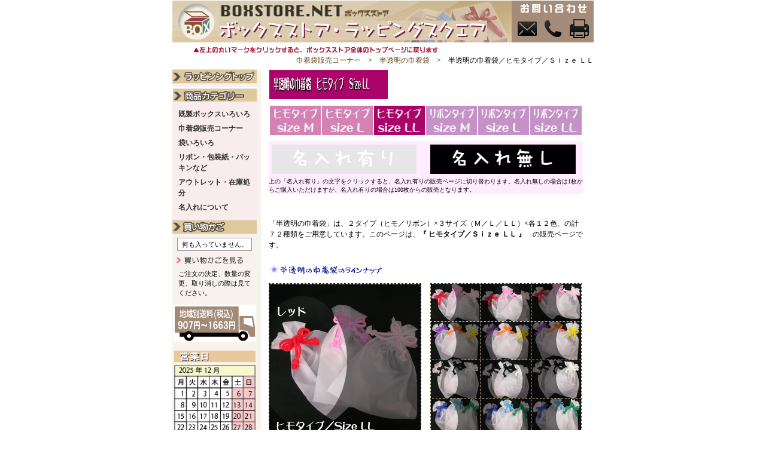

--- FILE ---
content_type: text/html
request_url: https://boxstore.net/giftbox-shop/hantoumei_kinchaku_ll.asp
body_size: 11841
content:

<html>
 <head><meta http-equiv="Content-Type" content="text/html; charset=Shift_JIS">
<!-- Google Tag Manager -->
<script>(function(w,d,s,l,i){w[l]=w[l]||[];w[l].push({'gtm.start':
new Date().getTime(),event:'gtm.js'});var f=d.getElementsByTagName(s)[0],
j=d.createElement(s),dl=l!='dataLayer'?'&l='+l:'';j.async=true;j.src=
'https://www.googletagmanager.com/gtm.js?id='+i+dl;f.parentNode.insertBefore(j,f);
})(window,document,'script','dataLayer','GTM-MN7G6V8');</script>
<!-- End Google Tag Manager -->

<link rel="canonical" href="https://boxstore.net/giftbox-shop/hantoumei_kinchaku_ll.asp">

<link rel="alternate" media="only screen and (max-width: 640px)" href="https://boxstore.net/giftbox-shop_sp/hantoumei_kinchaku_ll.asp" />

<script type="text/javascript">  if ((navigator.userAgent.indexOf('iPhone') > 0 && navigator.userAgent.indexOf('iPad') == -1) || navigator.userAgent.indexOf('iPod') > 0 || navigator.userAgent.indexOf('Android') > 0) {  location.href = 'https://boxstore.net/giftbox-shop_sp/hantoumei_kinchaku_ll.asp';  }  </script>

<meta name="format-detection" content="telephone=no">
<meta name="viewport" content="width=714px, user-scalable=yes">
<meta http-equiv="Content-Language" content="ja"><title>巾着袋販売コーナー：半透明の巾着袋　ヒモタイプ　サイズＬＬ　名入れ無し　　【ギフト箱の通販サイトBOXSTORE／ラッピングスクエア】</title>
<meta http-equiv="Content-Type" content="text/html; charset=shift_jis">
<meta name="description" content="「ボックスストア／ラッピングスクエア」では、BOXSTORE オリジナルの箱のほか、巾着袋、リボン、包装紙、などを、ひとつから販売しています。このページは、半透明の巾着袋ヒモタイプLLサイズの販売ページです。">
<meta name="keywords" content="ギフト箱，巾着袋，包装紙，リボン，雑貨，アウトレット">
<meta http-equiv="robots" content="all">
<link rel="stylesheet" href="font.css" type="text/css">


<script language="JavaScript">
<!--
function MM_preloadImages() { //v3.0
  var d=document; if(d.images){ if(!d.MM_p) d.MM_p=new Array();
    var i,j=d.MM_p.length,a=MM_preloadImages.arguments; for(i=0; i<a.length; i++)
    if (a[i].indexOf("#")!=0){ d.MM_p[j]=new Image; d.MM_p[j++].src=a[i];}}
}

function MM_findObj(n, d) { //v4.0
  var p,i,x;  if(!d) d=document; if((p=n.indexOf("?"))>0&&parent.frames.length) {
    d=parent.frames[n.substring(p+1)].document; n=n.substring(0,p);}
  if(!(x=d[n])&&d.all) x=d.all[n]; for (i=0;!x&&i<d.forms.length;i++) x=d.forms[i][n];
  for(i=0;!x&&d.layers&&i<d.layers.length;i++) x=MM_findObj(n,d.layers[i].document);
  if(!x && document.getElementById) x=document.getElementById(n); return x;
}

function MM_swapImage() { //v3.0
  var i,j=0,x,a=MM_swapImage.arguments; document.MM_sr=new Array; for(i=0;i<

(a.length-2);i+=3)
   if ((x=MM_findObj(a[i]))!=null){document.MM_sr[j++]=x; if(!x.oSrc) x.oSrc=x.src; 

x.src=a[i+2];}
}

function MM_swapImgRestore() { //v3.0
  var i,x,a=document.MM_sr; for(i=0;a&&i<a.length&&(x=a[i])&&x.oSrc;i++) 

x.src=x.oSrc;
}
//-->
</script>


<style type="text/css">
<!--
.style18 {font-size: 10px}
.style20 {font-size: 10px; color: #993399; }
.style21 {color: #FFFFFF}
-->
body { -webkit-text-size-adjust: 100% }
</style>

 


 

<link rel="shortcut icon" href="https://boxstore.net/favicon.ico" type="image/vnd.microsoft.icon" />
<link rel="icon" href="https://boxstore.net/favicon.ico" type="image/vnd.microsoft.icon" />
 <link href="https://boxstore.net/drop.css" rel="stylesheet" type="text/css">
</head>

<body bgcolor="#FFFFFF" text="#000000" leftmargin="0" topmargin="0" marginwidth="0" marginheight="0">
<!-- Google Tag Manager (noscript) -->
<noscript><iframe src="https://www.googletagmanager.com/ns.html?id=GTM-MN7G6V8"
height="0" width="0" style="display:none;visibility:hidden"></iframe></noscript>
<!-- End Google Tag Manager (noscript) --><center>

<a name="pagetop"></a>
<table width="0" border="0" cellpadding="0" cellspacing="0">
  <tbody>
    <tr>
      <td><img src="https://boxstore.net/common/spacer.gif" width="714" height="1" alt=""/></td>
    </tr>
  </tbody>
</table> 
<table border="0" cellspacing="0" cellpadding="0">
  <!--ヘッダー -->
  <tr>
    <td><table border="0" cellspacing="0" cellpadding="0">
        <tbody>
          <tr>
            <td rowspan="2"><a href="https://boxstore.net/" target="_top"><img src="../img201409/rs_obi1.gif" width="75" height="70" alt="BOXSTORE全体のトップページに戻る"/></a></td>
            <td rowspan="2"><img src="../img201409/rs_obi2.gif" width="494" height="70" alt="ボックスストア・ラッピングスクエア"/></td>
            <td><img src="../img201409/rs_obi3.gif" width="135" height="25" alt="お問い合わせ"/></td>
          </tr>
          <tr>
            <td valign="middle"><a href="../toiawase.asp" target="_top"></a><a href="../toiawase.asp" target="_top">
              <table border="0" cellpadding="0" cellspacing="0">
                <tbody>
                  <tr>
                    <td><img src="../img201409/rs_obi4.gif" width="45" height="45" alt="BOXSTORE にメール"/></td>
                    <td><img src="../img201409/rs_obi5.gif" width="45" height="45" alt="BOXSTORE に電話"/></td>
                    <td><img src="../img201409/rs_obi6.gif" width="45" height="45" alt="ファックスでのお問合せもOK"/></td>
                  </tr>
                </tbody>
            </table>
            </a></td>
          </tr>
        </tbody>
      </table></td>
</tr>
  <tr>
    <td>
      <table width="704" border="0" cellspacing="0" cellpadding="0">
        <tr>
          <td colspan="2" align="right" class="header_txt"><img src="common/spacer.gif" width="1" height="3"></td>
        </tr>
        <tr>
          <td width="30" align="left" class="header_txt"><img src="img/spacer.gif" width="30" height="8"></td>
          <td width="674" align="left" class="header_txt"><img src="img/to_top.gif" width="420" height="18"></td>
        </tr>
        <tr>
          <td align="left" class="header_txt">&nbsp;</td>
          <td align="right" class="header_txt"><span class="txt"><a href="kinchaku_top.asp" target="_top" class="header_txt">巾着袋販売コーナー</a>　>　<a href="kinchaku_hantoumei_top.asp" target="_top" class="header_txt">半透明の巾着袋</a>　>　半透明の巾着袋／ヒモタイプ／Ｓｉｚｅ ＬＬ</span></td>
        </tr>
        <tr>
          <td colspan="2" align="right" class="header_txt"><img src="common/spacer.gif" width="1" height="6"></td>
        </tr>
    </table></td>
  </tr>
  <!--/ヘッダー -->
</table>
<table width="704" border="0" cellpadding="0" cellspacing="0">
<tr> 
<td width="148" valign="top">
<table border="0" cellspacing="0" cellpadding="0" bgcolor="#F7F3EC">
<!--メニュー -->
<tr> 
<td width="148">
<style type="text/css">
<!--
.txt {font-size: 12px; font-family: "ＭＳ Ｐゴシック", "Osaka"; color: #000000; line-height: 150%}
.style12 {color: #444444}
.style51 {font-size: 10px}
.style19 {color: #99CC66}
-->
body { -webkit-text-size-adjust: 100% }
</style>


<table border="0" cellspacing="0" cellpadding="0">
<tr> 
<td><a href="index.asp" target="_top"><img src="common/readymade_top.gif" width="141" height="24" alt="ラッピングスクエア・トップ" border="0"></a></td>
</tr>
</table>
<table border="0" cellspacing="0" cellpadding="0">
<tr> 
<td><img src="common/spacer.gif" width="1" height="6"></td>
</tr>
</table>
<table border="0" cellspacing="0" cellpadding="0">
<tr> 
<td><a href="index.asp"><img src="common/item_category.gif" alt="商品カテゴリー" width="141" height="24" border="0"></a></td>
</tr>
<tr> 
<td bgcolor="#F8ECEC"><img src="common/spacer.gif" width="1" height="12"></td>
</tr>
</table>
<table width="141" border="0" cellspacing="0" cellpadding="0" class="txt">
  <tr bgcolor="#F8ECEC">
    <td><img src="common/spacer.gif" width="10" height="1"></td>
    <td width="126"><a href="boxiroiro.asp" target="_top" class="menu_txt"><strong>既製ボックスいろいろ</strong></a></td>
    <td><img src="common/spacer.gif" width="5" height="1"></td>
  </tr>
  <tr bgcolor="#F8ECEC">
    <td></td>
    <td width="126"><img src="../img/spacer.gif" width="1" height="6"></td>
    <td></td>
  </tr>
  <tr bgcolor="#F8ECEC">
    <td></td>
    <td width="126"><a href="kinchaku_top.asp" target="_top" class="menu_txt"><strong>巾着袋販売コーナー</strong></a><br></td>
    <td></td>
  </tr>
  <tr bgcolor="#F8ECEC">
    <td></td>
    <td width="126"><img src="../img/spacer.gif" width="1" height="6"></td>
    <td></td>
  </tr>
  <tr bgcolor="#F8ECEC">
    <td></td>
    <td width="126"><a href="fukuro.asp" target="_top" class="menu_txt"><strong>袋いろいろ</strong></a></td>
    <td></td>
  </tr>
  <tr bgcolor="#F8ECEC">
    <td></td>
    <td width="126"><img src="../img/spacer.gif" width="1" height="6"></td>
    <td></td>
  </tr>
  <tr bgcolor="#F8ECEC">
    <td></td>
    <td width="126"><p><a href="ribbon.asp" target="_top" class="menu_txt"><strong>リボン・包装紙・パッキンなど</strong></a></p></td>
    <td></td>
  </tr>
  <tr bgcolor="#F8ECEC">
    <td></td>
    <td width="126"><img src="../img/spacer.gif" width="1" height="6"></td>
    <td></td>
  </tr>
  <tr bgcolor="#F8ECEC">
    <td></td>
    <td width="126"><a href="kimatsu.asp" target="_top" class="menu_txt"><strong>アウトレット・在庫処分</strong></a></td>
    <td></td>
  </tr>
  <tr bgcolor="#F8ECEC">
    <td></td>
    <td width="126"><img src="../img/spacer.gif" width="1" height="6"></td>
    <td></td>
  </tr>
  <tr bgcolor="#F8ECEC">
    <td bgcolor="#F8ECEC"></td>
    <td width="126"><a href="about_naire.asp" target="_top" class="menu_txt"><strong>名入れについて</strong></a></td>
    <td bgcolor="#F8ECEC"></td>
  </tr>
  <tr bgcolor="#F8ECEC"> 
    <td colspan="3"><img src="common/spacer.gif" width="1" height="12"></td>
  </tr>
</table>
<!-- 買い物かごの中身表示　--> 
<table border="0" cellspacing="0" cellpadding="0">
<tr> 
<td><img src="common/menu_cargo.gif" width="141" height="24" alt="買い物かご"></td>
</tr>
<tr> 
<td><img src="common/spacer.gif" width="1" height="6"></td>
</tr>
</table>
<table border="0" cellspacing="0" cellpadding="0" width="141">
<tr> 
<td align="center">
<table border="0" cellspacing="0" cellpadding="0" bgcolor="#999999">
<tr> 
<td>
<table border="0" cellspacing="1" cellpadding="2">
<tr> 
<td width="119" bgcolor="#FFFFFF">
<div align="center" class="cargo_txt">何も入っていません。</div></td>
</tr>
</table>
</td>
</tr>
</table>
</td>
</tr>
<tr> 
<td><img src="common/spacer.gif" width="1" height="6"></td>
</tr>
</table>
<table border="0" cellspacing="0" cellpadding="0">
<tr> 
<td><a href="cargo.asp" target="_top"><img src="common/cargo_view.gif" width="142" height="18" border="0" alt="買い物かごを見る"></a></td>
</tr>
<tr> 
<td><img src="common/spacer.gif" width="1" height="6"></td>
</tr>
</table>
<table border="0" cellspacing="0" cellpadding="0" width="141">
<tr> 
<td><img src="common/spacer.gif" width="10" height="1"></td>
<td width="126" class="cargo_txt">ご注文の決定、数量の変更、取り消しの際は見てください。</td>
<td><img src="common/spacer.gif" width="5" height="1"></td>
</tr>
</table>
<table border="0" cellspacing="0" cellpadding="0">
<tr> 
<td><img src="common/spacer.gif" width="1" height="12"></td>
</tr>
</table>
<!-- /買い物かごの中身表示　-->

<table width="141" cellpadding="0" cellspacing="0">
  <tr>
    <td align="center"><img src="img/track3.gif" width="139" height="62" border="0"></td>
  </tr>
  <tr>
    <td><img src="common/spacer.gif" width="1" height="15"></td>
  </tr>
</table>
<table width="141" border="0" cellpadding="0" cellspacing="0">
  <tbody>
    <tr>
      <td align="center"><img src="../../image2021/eigyohbi.gif" alt="営業日カレンダー" width="136" height="19"></td>
    </tr>
    <tr>
      <td><img src="common/spacer.gif" width="1" height="5"></td>
    </tr>
    <tr>
      <td align="center"><img src="../../image2025/boxstore_calender_202512.gif" width="136" height="135" alt="2025年12月"/></td>
    </tr>
    <tr>
      <td><img src="common/spacer.gif" width="1" height="5"></td>
    </tr>
    <tr>
      <td align="center"><img src="../../image2025/boxstore_calender_202601.gif" width="136" height="135" alt="2026年1月"/></td>
    </tr>
    <tr>
      <td><img src="common/spacer.gif" width="1" height="5"></td>
    </tr>
    <tr>
      <td align="center"><img src="../../image2017/denwa_yasumi.gif" width="136" height="61" alt="営業日(平日)／休業日(土日祝)／電話応対のみ休業"/></td>
    </tr>
  </tbody>
</table>
<table border="0" cellspacing="0" cellpadding="0">
  <tr>
    <td><img src="common/spacer.gif" width="1" height="12"></td>
  </tr>
</table>
<table width="141" border="0" cellpadding="0" cellspacing="0">
  <tr>
    <td><a href="../profile.htm" target="_top"><img src="common/stuff_menu.gif" width="141" height="20" alt="スタッフ紹介" border="0"></a></td>
  </tr>
  <tr>
    <td><img src="common/spacer.gif" width="1" height="7"></td>
  </tr>
  <tr>
    <td><a href="../houritu.htm" target="_top"><img src="common/b_01.gif" width="141" height="20" alt="法律に基づく表記" border="0"></a></td>
  </tr>
  <tr>
    <td><img src="common/spacer.gif" width="1" height="7"></td>
  </tr>
  <tr>
    <td><a href="../shopguide.htm" target="_top"><img src="common/b_03.gif" width="141" height="20" alt="ショッピングガイド" border="0"></a></td>
  </tr>
  <tr>
    <td><img src="common/spacer.gif" width="1" height="7"></td>
  </tr>
  <tr>
    <td><a href="../faq.htm" target="_top"><img src="common/b_08.gif" width="141" height="20" alt="よくある質問" border="0"></a></td>
  </tr>
  <tr>
    <td><img src="common/spacer.gif" width="1" height="7"></td>
  </tr>
  <tr>
    <td><a href="../privacy.htm" target="_top"><img src="common/b_04.gif" width="141" height="20" alt="プライバシーポリシー" border="0"></a></td>
  </tr>
  <tr>
    <td><img src="common/spacer.gif" width="1" height="7"></td>
  </tr>
  <tr>
    <td><a href="../sitemap.htm" target="_top"><img src="common/b_05.gif" width="141" height="20" alt="サイトマップ" border="0"></a></td>
  </tr>
  <tr>
    <td><img src="common/spacer.gif" width="1" height="7"></td>
  </tr>
  <tr>
    <td><a href="../siryou.htm" target="_top"><img src="common/b_06.gif" width="141" height="20" alt="資料請求" border="0"></a></td>
  </tr>
  <tr>
    <td><img src="common/spacer.gif" width="1" height="7"></td>
  </tr>
  <tr>
    <td><a href="../../toiawase.asp" target="_top"><img src="common/b_07.gif" width="141" height="20" alt="お問合せ" border="0"></a></td>
  </tr>
  <tr>
    <td><img src="common/spacer.gif" width="1" height="7"></td>
  </tr>
  <tr>
    <td><a href="https://boxstore.net/" target="_top"><img src="common/boxstore_top.gif" width="141" height="20" alt="BOXSTORE トップページへ" border="0"></a></td>
  </tr>
</table>
<table border="0" cellspacing="0" cellpadding="0">
  <tr>
    <td><img src="common/spacer.gif" width="1" height="12"></td>
  </tr>
</table>
<table width="141" border="0" cellspacing="0" cellpadding="0">
  <tbody>
    <tr>
      <td rowspan="15" bgcolor="#E9C99C"><img src="common/spacer.gif" width="10" height="1"></td>
      <td width="126" bgcolor="#E9C99C"><img src="common/spacer.gif" width="1" height="12"></td>
      <td rowspan="15" bgcolor="#E9C99C"><img src="common/spacer.gif" width="5" height="1"></td>
    </tr>
    <tr>
      <td width="126" bgcolor="#E9C99C"><p><span class="style51"><strong>【ボックスストア運営】　</strong><br>
        Leaf & Flower LLC<br>
      </span></p></td>
    </tr>
    <tr>
      <td width="126" bgcolor="#E9C99C"><img src="common/spacer.gif" width="1" height="6"></td>
    </tr>
    <tr>
      <td width="126" bgcolor="#E9C99C"><span class="style51">【住所】大阪府大阪市淀川区西中島3-8-15-701</span></td>
    </tr>
    <tr>
      <td width="126" bgcolor="#E9C99C"><img src="common/spacer.gif" width="1" height="6"></td>
    </tr>
    <tr>
      <td width="126" bgcolor="#E9C99C"><p class="style51">【TEL】06-6195-8255</p></td>
    </tr>
    <tr>
      <td width="126" bgcolor="#E9C99C"><img src="common/spacer.gif" width="1" height="6"></td>
    </tr>
    <tr>
      <td width="126" bgcolor="#E9C99C"><span class="style51">【FAX】06-6195-8256</span></td>
    </tr>
    <tr>
      <td width="126" bgcolor="#E9C99C"><img src="common/spacer.gif" width="1" height="2"></td>
    </tr>
    <tr>
      <td width="126" bgcolor="#E9C99C"><a href="mailto:info@boxstore.net" target="_blank"> <span class="style51">【Mail】info@boxstore.net</span></a></td>
    </tr>
    <tr>
      <td width="126" bgcolor="#E9C99C"><img src="common/spacer.gif" width="1" height="2"></td>
    </tr>
    <tr>
      <td width="126" bgcolor="#E9C99C"><span class="style51"><img src="../common/spacer.gif" width="1" height="10">【代表】 長岡次郎 </span></td>
    </tr>
    <tr>
      <td width="126" bgcolor="#E9C99C"><img src="common/spacer.gif" width="1" height="6"></td>
    </tr>
    <tr>
      <td width="126" bgcolor="#E9C99C"><p class="style51">【電話受付】平日12～18時</p></td>
    </tr>
    <tr>
      <td width="126" bgcolor="#E9C99C"><img src="common/spacer.gif" width="1" height="12"></td>
    </tr>
  </tbody>
</table>
</td>
</tr>
<!--/メニュー -->
</table>
</td>
<td width="13"><img src="color_poly_fukuro/spacer.gif" width="13" height="1"></td>
<td valign="top">
<!--コンテンツ-->
<table border="0" cellspacing="0" cellpadding="0">
  <tr>
    <td>
      <table width="200" border="0" cellspacing="0">
        <tr>
          <td><img src="hantoumei_kinchaku/title_himo_ll.gif" alt="半透明の巾着袋" width="525" height="49" border="0"></td>
        </tr>
      </table>
      <table border="0" cellspacing="0" cellpadding="0">
        <tr>
          <td><img src="satin_ribbon/spacer.gif" width="1" height="8"></td>
        </tr>
    </table></td>
  </tr>
  <tr>
    <td>
      <table width="525" border="0" cellpadding="0" cellspacing="2">
        <tr>
          <td><a href="hantoumei_kinchaku.asp" target="_top"><img src="hantoumei_kinchaku/title_himo_m_off.gif" alt="「ヒモタイプ／Size M」の販売ページへ" width="86" height="49" border="0"></a></td>
          <td><a href="hantoumei_kinchaku_l.asp" target="_top"><img src="hantoumei_kinchaku/title_himo_l_off.gif" alt="「ヒモタイプ／Size L」の販売ページへ" width="86" height="49" border="0"></a></td>
          <td><a href="hantoumei_kinchaku_ll.asp"><img src="hantoumei_kinchaku/title_himo_ll_on.gif" alt="「ヒモタイプ／Size LL」の販売ページへ" width="86" height="49" border="0"></a></td>
          <td><a href="hantoumei_ribbon_kinchaku_m.asp" target="_top"><img src="hantoumei_kinchaku/title_ribbon_m_off.gif" alt="「リボンタイプ／Size M」の販売ページへ" width="86" height="49" border="0"></a></td>
          <td><a href="hantoumei_ribbon_kinchaku_l.asp" target="_top"><img src="hantoumei_kinchaku/title_ribbon_l_off.gif" alt="「リボンタイプ／Size L」の販売ページへ" width="86" height="49" border="0"></a></td>
          <td><a href="hantoumei_ribbon_kinchaku_ll.asp" target="_top"><img src="hantoumei_kinchaku/title_ribbon_ll_off.gif" alt="「リボンタイプ／Size LL」の販売ページへ" width="86" height="49" border="0"></a></td>
        </tr>
    </table></td>
  </tr>
  <tr>
    <td><img src="satin_ribbon/spacer.gif" width="1" height="8"></td>
  </tr>
</table>
<table width="525" border="0" cellpadding="0" cellspacing="0" bgcolor="#FFECFF">
  <tr>
    <td width="5" rowspan="2"><img src="common/spacer.gif" width="5" height="8"></td>
    <td><span class="11sizetxt"><img src="satin_ribbon/spacer.gif" width="8" height="6"></span></td>
    <td width="23" rowspan="2"><img src="common/spacer.gif" width="15" height="8"></td>
    <td><span class="11sizetxt"><img src="satin_ribbon/spacer.gif" width="8" height="6"></span></td>
    <td width="12" rowspan="2"><img src="common/spacer.gif" width="5" height="1"></td>
  </tr>
  <tr>
    <td><a href="hantoumei_kinchaku_ll_naire.asp" target="_top"><img src="naire_kinchaku/naire_ari_off.jpg" alt="名入れ有り" width="250" height="49" border="0"></a></td>
    <td><img src="naire_kinchaku/naire_nashi_on.jpg" alt="名入れ無し" width="250" height="49"></td>
  </tr>
  <tr>
    <td colspan="5" class="11sizetxt"><img src="satin_ribbon/spacer.gif" width="8" height="6"></td>
  </tr>
  <tr>
    <td colspan="5" class="style18">上の「名入れ有り」の文字をクリックすると、名入れ有りの販売ページに切り替わります。名入れ無しの場合は1枚からご購入いただけますが、名入れ有りの場合は100枚からの販売となります。</td>
  </tr>
</table>
<table border="0" cellspacing="0" cellpadding="0">
  <tr>
    <td><img src="color_poly_fukuro/spacer.gif" width="1" height="40"></td>
  </tr>
</table>
<table border="0" cellspacing="0" cellpadding="0" width="525">
<tr> 
          <td width="525" class="txt">「半透明の巾着袋」は、２タイプ（ヒモ／リボン）×３サイズ（Ｍ／Ｌ／ＬＬ）×各１２色、の計７２種類をご用意しています。このページは、<strong>『 ヒモタイプ／Ｓｉｚｅ ＬＬ 』</strong>　の販売ページです。</td>
</tr>
<tr> 
<td><img src="color_poly_fukuro/spacer.gif" width="1" height="24"></td>
</tr>
</table>
<table border="0" cellspacing="0" cellpadding="0">
  <tr>
    <td><img src="hantoumei_kinchaku/lineup.jpg" width="260" height="16" alt="半透明の巾着袋のラインナップ"></td>
  </tr>
  <tr>
    <td><img src="color_poly_fukuro/spacer.gif" width="1" height="15"></td>
  </tr>
</table>
<table width="525" border="0" cellspacing="0" cellpadding="0">
<tr> 
<td width="255" background="common/dotline1.gif"> 
<table border="0" cellspacing="1" cellpadding="0">
<tr> 
<td background="common/white.gif"><img src="hantoumei_kinchaku/r253_ll.jpg" width="253" height="253" alt="半透明の巾着袋／ヒモタイプ／ＬＬサイズ" name="enlargement"></td>
</tr>
</table>
</td>
<td><img src="color_poly_fukuro/spacer.gif" width="15" height="1"></td>
<td width="255"> 
<table border="0" cellspacing="0" cellpadding="0" background="common/dotline1.gif">
<tr> 
<td>
<table border="0" cellspacing="1" cellpadding="0">
<tr> 
<td background="common/white.gif"><a href="#" onMouseOver="MM_swapImage('enlargement','','hantoumei_kinchaku/r253_ll.jpg',1)"><img src="hantoumei_kinchaku/r83_ll.jpg" width="83" height="63" alt="レッド" border="0"></a></td>
<td background="common/white.gif"><a href="#" onMouseOver="MM_swapImage('enlargement','','hantoumei_kinchaku/pk253_ll.jpg',1)"><img src="hantoumei_kinchaku/pk83_ll.jpg" width="83" height="63" alt="ピンク" border="0"></a></td>
<td background="common/white.gif"><a href="#" onMouseOver="MM_swapImage('enlargement','','hantoumei_kinchaku/bp253_ll.jpg',1)"><img src="hantoumei_kinchaku/bp83_ll.jpg" width="83" height="63" alt="ベビーピンク" border="0"></a></td>
</tr>
<tr>
  <td background="common/white.gif"><a href="#" onMouseOver="MM_swapImage('enlargement','','hantoumei_kinchaku/pa253_ll.jpg',1)"><img src="hantoumei_kinchaku/pa83_ll.jpg" width="83" height="63" alt="パープル" border="0"></a></td>
  <td background="common/white.gif"><a href="#" onMouseOver="MM_swapImage('enlargement','','hantoumei_kinchaku/o253_ll.jpg',1)"><img src="hantoumei_kinchaku/o83_ll.jpg" width="83" height="63" alt="オレンジ" border="0"></a></td>
  <td background="common/white.gif"><a href="#" onMouseOver="MM_swapImage('enlargement','','hantoumei_kinchaku/y253_ll.jpg',1)"><img src="hantoumei_kinchaku/y83_ll.jpg" width="83" height="63" alt="イエロー" border="0"></a></td>
</tr>
<tr>
  <td background="common/white.gif"><a href="#" onMouseOver="MM_swapImage('enlargement','','hantoumei_kinchaku/bw253_ll.jpg',1)"><img src="hantoumei_kinchaku/bw83_ll.jpg" width="83" height="63" alt="ブラウン" border="0"></a></td>
  <td background="common/white.gif"><a href="#" onMouseOver="MM_swapImage('enlargement','','hantoumei_kinchaku/bk253_ll.jpg',1)"><img src="hantoumei_kinchaku/bk83_ll.jpg" width="83" height="63" alt="ブラック" border="0"></a></td>
  <td background="common/white.gif"><a href="#" onMouseOver="MM_swapImage('enlargement','','hantoumei_kinchaku/w253_ll.jpg',1)"><img src="hantoumei_kinchaku/w83_ll.jpg" width="83" height="63" alt="ホワイト" border="0"></a></td>
</tr>
<tr>
  <td background="common/white.gif"><a href="#" onMouseOver="MM_swapImage('enlargement','','hantoumei_kinchaku/bl253_ll.jpg',1)"><img src="hantoumei_kinchaku/bl83_ll.jpg" width="83" height="63" alt="ブルー" border="0"></a></td> 
  <td background="common/white.gif"><a href="#" onMouseOver="MM_swapImage('enlargement','','hantoumei_kinchaku/tb253_ll.jpg',1)"><img src="hantoumei_kinchaku/tb83_ll.jpg" width="83" height="63" alt="ターコイズブルー" border="0"></a></td>
  <td background="common/white.gif"><a href="#" onMouseOver="MM_swapImage('enlargement','','hantoumei_kinchaku/g253_ll.jpg',1)"><img src="hantoumei_kinchaku/g83_ll.jpg" width="83" height="63" alt="グリーン" border="0"></a></td>
</tr>
</table>
</td>
</tr>
</table>
</td>
</tr>
<tr> 
<td><img src="color_poly_fukuro/spacer.gif" width="1" height="3"></td>
<td></td>
<td></td>
</tr>
<tr align="right"> 
<td colspan="3" valign="top"><span class="style20">右側の小さい写真にカーソルを乗せると、左側の拡大写真が入れ替わります。</span></td>
</tr>
</table>
<table border="0" cellspacing="0" cellpadding="0">
<tr> 
<td><img src="color_poly_fukuro/spacer.gif" width="1" height="24"></td>
</tr>
</table>
<table width="525" border="0">
  <tr>
    <td><table width="255" border="0" cellspacing="0" cellpadding="0">
        <tr>
          <td width="15" align="center" valign="top"><img src="common/shikaku.gif" width="15" height="18" alt="■"></td>
          <td width="240" class="txt"><font color="#755C32"><strong>サイズ</strong></font></td>
        </tr>
      </table>
        <table width="525" border="0">
          <tr>
            <td><img src="hantoumei_kinchaku/3size_himo_ll.jpg" width="525" height="173"></td>
          </tr>
        </table>
        <table border="0" cellspacing="0" cellpadding="0">
          <tr>
            <td><img src="color_poly_fukuro/spacer.gif" width="1" height="12"></td>
          </tr>
      </table></td>
  </tr>
</table>
<table border="0" cellspacing="0" cellpadding="0">
<tr> 
<td valign="top"> 
<table width="255" border="0" cellspacing="0" cellpadding="0">
<tr> 
<td width="15" align="center" valign="top"><img src="common/shikaku.gif" width="15" height="18" alt="■"></td>
<td width="240" class="txt"><font color="#755C32"><strong>材質</strong></font></td>
</tr>
</table>
<table width="255" border="0" cellspacing="0" cellpadding="2">
<tr> 
                <td width="251" valign="top" class="txt">袋 ： PE　0.06mm厚（梨地）<br>
                ひも ： アクリル100％</td>
</tr>
</table>
<table border="0" cellspacing="0" cellpadding="0">
  <tr>
    <td><img src="color_poly_fukuro/spacer.gif" width="1" height="12"></td>
  </tr>
</table>
<table width="255" border="0" cellspacing="0" cellpadding="0">
  <tr>
    <td width="15" align="center" valign="top"><img src="common/shikaku.gif" width="15" height="18" alt="■"></td>
    <td width="240" class="txt"><font color="#755C32"><strong>ひもの色</strong></font></td>
  </tr>
</table>
<table width="255" border="0" cellspacing="0" cellpadding="2">
  <tr>
    <td width="251" class="txt">レッド、ピンク、ベビーピンク、オレンジ、イエロー、ホワイト、グリーン、ターコイズブルー、ブルー、パープル、ブラウン、ブラック、以上１２色。</td>
  </tr>
</table>
<table border="0" cellspacing="0" cellpadding="0">
  <tr>
    <td><img src="hantoumei_kinchaku/allcolor253_189.jpg" width="253" height="189" alt="半透明の巾着袋　全色"></td>
  </tr>
</table>
<table border="0" cellspacing="0" cellpadding="0">
  <tr>
    <td><img src="color_poly_fukuro/spacer.gif" width="1" height="12"></td>
  </tr>
</table>
<table width="255" border="0" cellspacing="0" cellpadding="0">
  <tr>
    <td width="15" align="center" valign="top"><img src="common/shikaku.gif" width="15" height="18" alt="■"></td>
    <td width="240" class="txt"><font color="#755C32"><strong>ひもの長さ</strong></font></td>
  </tr>
</table>
<table width="255" border="0" cellspacing="0" cellpadding="2">
  <tr>
    <td width="251" class="txt">ひもは、４８ｃｍにカットしたひもを２本交差して通しています。</td>
  </tr>
</table>
</td>
<td background="common/dotline2.gif"><img src="color_poly_fukuro/spacer.gif" width="15" height="1"></td>
<td valign="top"> 
  <table width="255" border="0" cellspacing="0" cellpadding="0">
    <tr>
      <td width="15" align="center" valign="top"><img src="common/shikaku.gif" width="15" height="18" alt="■"></td>
      <td width="240" class="txt"><font color="#755C32"><strong>２タイプ×３サイズ</strong></font></td>
    </tr>
  </table>
  <table width="255" border="0" cellspacing="0" cellpadding="2">
    <tr>
      <td width="251" valign="top" class="txt"><p>半透明の巾着袋は、「ヒモタイプ」と「リボンタイプ」の２タイプ、「Ｍサイズ」「Ｌサイズ」「ＬＬサイズ」の３サイズ、があります。</p></td>
    </tr>
  </table>
  <table width="200" border="0">
    <tr>
      <td><img src="hantoumei_kinchaku/3size_himo_and_ribbon.jpg" width="253" height="126"></td>
    </tr>
  </table>
  <table border="0" cellspacing="0" cellpadding="0">
    <tr>
      <td><img src="color_poly_fukuro/spacer.gif" width="1" height="12"></td>
    </tr>
  </table>
  <table width="255" border="0" cellspacing="0" cellpadding="0">
    <tr>
      <td width="15" align="center" valign="top"><img src="common/shikaku.gif" width="15" height="18" alt="■"></td>
      <td width="240" class="txt"><font color="#755C32"><strong>販売単位</strong></font></td>
    </tr>
  </table>
  <table width="255" border="0" cellspacing="0" cellpadding="2">
    <tr>
      <td width="251" valign="top" class="txt">1枚バラ売り、10枚セット、100枚セットの3段階で、価格設定しております。</td>
    </tr>
  </table>
  <table border="0" cellspacing="0" cellpadding="0">
    <tr>
      <td><img src="color_poly_fukuro/spacer.gif" width="1" height="12"></td>
    </tr>
  </table>
  <table width="255" border="0" cellspacing="0" cellpadding="0">
    <tr>
      <td width="15" align="center" valign="top"><img src="common/shikaku.gif" width="15" height="18" alt="■"></td>
      <td width="240" class="txt"><font color="#755C32"><strong>サンプルについて</strong></font></td>
    </tr>
  </table>
  <table width="255" border="0" cellspacing="0" cellpadding="2">
    <tr>
      <td width="251" class="txt"><p>「半透明の巾着袋」のサンプルは、<a href="../siryou.htm">「資料請求」ページ</a>より、お申し込みいただけます。</p></td>
    </tr>
  </table>
  <table border="0" cellspacing="0" cellpadding="0">
    <tr>
      <td><img src="color_poly_fukuro/spacer.gif" width="1" height="12"></td>
    </tr>
  </table>
  <table width="255" border="0" cellspacing="0" cellpadding="2">
    <tr>
      <td width="251" valign="top" bgcolor="#AA0369" class="txt style18"><span class="txt style21">このページは、<strong>『 ヒモタイプ／Ｓｉｚｅ ＬＬ 』</strong>　の販売ページです。</span></td>
    </tr>
  </table>  </td>
</tr>
</table>
<table border="0" cellspacing="0" cellpadding="0">
<tr> 
<td><img src="color_poly_fukuro/spacer.gif" width="1" height="40"></td>
</tr>
</table>
<table border="0" cellspacing="0" cellpadding="0">
<tr> 
          <td width="147"><img src="hantoumei_kinchaku/tokutyo.jpg" width="200" height="16" alt="半透明の巾着袋の特徴"></td>
</tr>
<tr> 
<td><img src="color_poly_fukuro/spacer.gif" width="1" height="15"></td>
</tr>
</table>
<table border="0" cellspacing="0" cellpadding="0">
<tr> 
          <td width="255" valign="top"> <table border="0" cellspacing="0" cellpadding="0">
            <tr>
              <td><img src="hantoumei_kinchaku/tb_bp253_189.jpg" width="253" height="189" alt="半透明の巾着袋の使用事例"></td>
            </tr>
          </table>                        
            <table border="0" cellspacing="0" cellpadding="0">
<tr> 
<td><img src="color_poly_fukuro/spacer.gif" width="1" height="12"></td>
</tr>
</table>
<table width="255" border="0" cellspacing="0" cellpadding="0">
<tr> 
<td width="15" align="center" valign="top"><img src="common/shikaku.gif" width="15" height="18" alt="■"></td>
<td width="240" class="txt"><font color="#755C32"><strong>使い方いろいろ。</strong></font></td>
</tr>
</table>
<table width="255" border="0" cellspacing="0" cellpadding="2">
<tr> 
                <td width="251" class="txt"> 
                  <p>食品から、アクセサリー、雑貨まで幅広くご利用頂ける、使い勝手の良い巾着袋です。プチギフトやブライダルの引き菓子を入れるのにも適しています。店舗の販促用などにも是非ご利用ください。</p>
                </td>
</tr>
</table>
<table border="0" cellspacing="0" cellpadding="0">
  <tr>
    <td><img src="color_poly_fukuro/spacer.gif" width="1" height="12"></td>
  </tr>
</table>
<table width="255" border="0" cellspacing="0" cellpadding="2">
  <tr>
    <td width="251" valign="top" bgcolor="#AA0369" class="txt style18"><span class="txt style21">このページは、<strong>『 ヒモタイプ／Ｓｉｚｅ ＬＬ 』</strong>　の販売ページです。</span></td>
  </tr>
</table></td>
          <td background="common/dotline2.gif"><img src="color_poly_fukuro/spacer.gif" width="15" height="1"></td>
<td width="255" valign="top"> 
  <table width="255" border="0" cellspacing="0" cellpadding="0">
    <tr>
      <td width="15" align="center" valign="top"><img src="common/shikaku.gif" width="15" height="18" alt="■"></td>
      <td width="240" class="txt"><font color="#755C32"><font color="#755C32"><strong>「名入れ」出来ます。</strong></font></font></td>
    </tr>
  </table>
  <table width="255" border="0" cellspacing="0" cellpadding="2">
    <tr>
      <td width="251" class="txt"><p>１００枚より「シルクスクリーン印刷」で名入れができます。印刷色は、「PANTONE」「DIC」等によりご指定可能です。名入れ費用等については、「<a href="about_naire.asp" target="_top">名入れについて</a>」のページをご覧下さい。名入れ有りの場合、納期は約４週間（ＬＯＴ＝１００）となります。</p></td>
    </tr>
  </table>
  <table border="0" cellspacing="0" cellpadding="0">
            <tr>
              <td><img src="hantoumei_kinchaku/naire_sample01.jpg" width="253" height="190" alt=""></td>
            </tr>
            <tr>
              <td><img src="hantoumei_kinchaku/naire_sample02.jpg" width="253" height="190" alt="半透明の巾着袋　名入れサンプル写真２"></td>
            </tr>
          </table>          </td>
</tr>
</table>
<table border="0" cellspacing="0" cellpadding="0">
  <tr>
    <td><img src="color_poly_fukuro/spacer.gif" width="8" height="20"></td>
  </tr>
</table>
<table width="525" border="0" cellpadding="0" cellspacing="2">
  <tr>
    <td><a href="hantoumei_kinchaku.asp" target="_top"><img src="hantoumei_kinchaku/title_himo_m_off.gif" alt="「ヒモタイプ／Size M」の販売ページへ" width="86" height="49" border="0"></a></td>
    <td><a href="hantoumei_kinchaku_l.asp" target="_top"><img src="hantoumei_kinchaku/title_himo_l_off.gif" alt="「ヒモタイプ／Size L」の販売ページへ" width="86" height="49" border="0"></a></td>
    <td><a href="hantoumei_kinchaku_ll.asp"><img src="hantoumei_kinchaku/title_himo_ll_on.gif" alt="「ヒモタイプ／Size LL」の販売ページへ" width="86" height="49" border="0"></a></td>
    <td><a href="hantoumei_ribbon_kinchaku_m.asp" target="_top"><img src="hantoumei_kinchaku/title_ribbon_m_off.gif" alt="「リボンタイプ／Size M」の販売ページへ" width="86" height="49" border="0"></a></td>
    <td><a href="hantoumei_ribbon_kinchaku_l.asp" target="_top"><img src="hantoumei_kinchaku/title_ribbon_l_off.gif" alt="「リボンタイプ／Size L」の販売ページへ" width="86" height="49" border="0"></a></td>
    <td><a href="hantoumei_ribbon_kinchaku_ll.asp" target="_top"><img src="hantoumei_kinchaku/title_ribbon_ll_off.gif" alt="「リボンタイプ／Size LL」の販売ページへ" width="86" height="49" border="0"></a></td>
  </tr>
</table>
<table border="0" cellspacing="0" cellpadding="0">
  <tr>
    <td><img src="satin_ribbon/spacer.gif" width="8" height="12"></td>
  </tr>
</table>
<table width="525" border="0" cellpadding="0" cellspacing="0" bgcolor="#FFECFF">
  <tr>
    <td width="5" rowspan="2"><img src="common/spacer.gif" width="5" height="8"></td>
    <td><span class="11sizetxt"><img src="satin_ribbon/spacer.gif" width="8" height="6"></span></td>
    <td width="23" rowspan="2"><img src="common/spacer.gif" width="15" height="8"></td>
    <td><span class="11sizetxt"><img src="satin_ribbon/spacer.gif" width="8" height="6"></span></td>
    <td width="12" rowspan="2"><img src="common/spacer.gif" width="5" height="1"></td>
  </tr>
  <tr>
    <td><a href="hantoumei_kinchaku_ll_naire.asp" target="_top"><img src="naire_kinchaku/naire_ari_off.jpg" alt="名入れ有り" width="250" height="49" border="0"></a></td>
    <td><img src="naire_kinchaku/naire_nashi_on.jpg" alt="名入れ無し" width="250" height="49"></td>
  </tr>
  <tr>
    <td colspan="5" class="11sizetxt"><img src="satin_ribbon/spacer.gif" width="8" height="6"></td>
  </tr>
  <tr>
    <td colspan="5" class="style18">上の「名入れ有り」の文字をクリックすると、名入れ有りの販売ページに切り替わります。名入れ無しの場合は1枚からご購入いただけますが、名入れ有りの場合は100枚からの販売となります。</td>
  </tr>
</table>
<table border="0" cellspacing="0" cellpadding="0">
  <tr>
    <td><img src="color_poly_fukuro/spacer.gif" width="1" height="40"></td>
  </tr>
</table>
<table border="0" cellspacing="0" cellpadding="0">
<tr> 
          <td><img src="hantoumei_kinchaku/tyumon.jpg" width="210" height="16" alt="半透明の巾着袋のご注文"></td>
</tr>
<tr> 
<td><img src="color_poly_fukuro/spacer.gif" width="1" height="15"></td>
</tr>
</table>
<table width="525" border="0" cellspacing="0" cellpadding="0">
<tr> 
<td width="525" class="txt">
買い物かごに商品を入れる場合は、購入する個数を入力して、「買い物かごへ」をクリックしてください。<br>
一度に買い物かごに入れることができるのは、１商品につき500個までです。</td>
</tr>
</table>
<!-- 一覧表示　-->
<form name="form" method="post" action="pre_cargo.asp">
  <table border="0" cellspacing="0" cellpadding="0" width="525">
    <tr>
      <td width="525" class="txt">消費税込みの価格です。</td>
    </tr>
  </table>
  <table border="0" cellspacing="0" cellpadding="0">
    <tr>
      <td><img src="cargo/spacer.gif" width="1" height="3"></td>
    </tr>
  </table>
  <table border="0" cellspacing="0" cellpadding="0" bgcolor="#999999">
<tr> 
<td>
<table border="0" cellspacing="1" cellpadding="3">
<input type="hidden" name="categoryNum" value="123">
<tr bgcolor="#E0C89D" align="center">
<td width="233" class="txt">商品名</td>
<td width="52" class="txt">価格</td>
<td width="76" class="txt">数量</td>
<td width="135" class="txt">備考</td>
</tr>
<tr bgcolor="#FFFFFF">
<td align="left" class="txt">半透明の巾着袋／ヒモタイプ／Ｓｉｚｅ ＬＬ　「レッド」　1枚</td>
<td align="right" class="txt">195
円</td>
<td align="center" class="txt">
<input type="text" name="getcnt" value="" size="4" class="hyoutxt">
<input type="hidden" name="p_id" value="3345">
個</td>

<td align="center" class="txt">&nbsp;</td>
</tr>
<tr bgcolor="#FFFFFF">
<td align="left" class="txt">半透明の巾着袋／ヒモタイプ／Ｓｉｚｅ ＬＬ　「ピンク」　1枚</td>
<td align="right" class="txt">195
円</td>
<td align="center" class="txt">
<input type="text" name="getcnt" value="" size="4" class="hyoutxt">
<input type="hidden" name="p_id" value="3346">
個</td>

<td align="center" class="txt">&nbsp;</td>
</tr>
<tr bgcolor="#FFFFFF">
<td align="left" class="txt">半透明の巾着袋／ヒモタイプ／Ｓｉｚｅ ＬＬ　「ベビーピンク」　1枚</td>
<td align="right" class="txt">195
円</td>
<td align="center" class="txt">
<input type="text" name="getcnt" value="" size="4" class="hyoutxt">
<input type="hidden" name="p_id" value="3347">
個</td>

<td align="center" class="txt">&nbsp;</td>
</tr>
<tr bgcolor="#FFFFFF">
<td align="left" class="txt">半透明の巾着袋／ヒモタイプ／Ｓｉｚｅ ＬＬ　「オレンジ」　1枚</td>
<td align="right" class="txt">195
円</td>
<td align="center" class="txt">
<input type="text" name="getcnt" value="" size="4" class="hyoutxt">
<input type="hidden" name="p_id" value="3348">
個</td>

<td align="center" class="txt">&nbsp;</td>
</tr>
<tr bgcolor="#FFFFFF">
<td align="left" class="txt">半透明の巾着袋／ヒモタイプ／Ｓｉｚｅ ＬＬ　「イエロー」　1枚</td>
<td align="right" class="txt">195
円</td>
<td align="center" class="txt">
<input type="text" name="getcnt" value="" size="4" class="hyoutxt">
<input type="hidden" name="p_id" value="3349">
個</td>

<td align="center" class="txt">&nbsp;</td>
</tr>
<tr bgcolor="#FFFFFF">
<td align="left" class="txt">半透明の巾着袋／ヒモタイプ／Ｓｉｚｅ ＬＬ　「ホワイト」　1枚</td>
<td align="right" class="txt">195
円</td>
<td align="center" class="txt">
<input type="text" name="getcnt" value="" size="4" class="hyoutxt">
<input type="hidden" name="p_id" value="3350">
個</td>

<td align="center" class="txt">&nbsp;</td>
</tr>
<tr bgcolor="#FFFFFF">
<td align="left" class="txt">半透明の巾着袋／ヒモタイプ／Ｓｉｚｅ ＬＬ　「グリーン」　1枚</td>
<td align="right" class="txt">195
円</td>
<td align="center" class="txt">
<input type="text" name="getcnt" value="" size="4" class="hyoutxt">
<input type="hidden" name="p_id" value="3351">
個</td>

<td align="center" class="txt">&nbsp;</td>
</tr>
<tr bgcolor="#FFFFFF">
<td align="left" class="txt">半透明の巾着袋／ヒモタイプ／Ｓｉｚｅ ＬＬ　「ターコイズブルー」　1枚</td>
<td align="right" class="txt">195
円</td>
<td align="center" class="txt">
<input type="text" name="getcnt" value="" size="4" class="hyoutxt">
<input type="hidden" name="p_id" value="3352">
個</td>

<td align="center" class="txt">&nbsp;</td>
</tr>
<tr bgcolor="#FFFFFF">
<td align="left" class="txt">半透明の巾着袋／ヒモタイプ／Ｓｉｚｅ ＬＬ　「ブルー」　1枚</td>
<td align="right" class="txt">195
円</td>
<td align="center" class="txt">
<input type="text" name="getcnt" value="" size="4" class="hyoutxt">
<input type="hidden" name="p_id" value="3353">
個</td>

<td align="center" class="txt">&nbsp;</td>
</tr>
<tr bgcolor="#FFFFFF">
<td align="left" class="txt">半透明の巾着袋／ヒモタイプ／Ｓｉｚｅ ＬＬ　「パープル」　1枚</td>
<td align="right" class="txt">195
円</td>
<td align="center" class="txt">
<input type="text" name="getcnt" value="" size="4" class="hyoutxt">
<input type="hidden" name="p_id" value="3354">
個</td>

<td align="center" class="txt">&nbsp;</td>
</tr>
<tr bgcolor="#FFFFFF">
<td align="left" class="txt">半透明の巾着袋／ヒモタイプ／Ｓｉｚｅ ＬＬ　「ブラウン」　1枚</td>
<td align="right" class="txt">195
円</td>
<td align="center" class="txt">
<input type="text" name="getcnt" value="" size="4" class="hyoutxt">
<input type="hidden" name="p_id" value="3355">
個</td>

<td align="center" class="txt">&nbsp;</td>
</tr>
<tr bgcolor="#FFFFFF">
<td align="left" class="txt">半透明の巾着袋／ヒモタイプ／Ｓｉｚｅ ＬＬ　「ブラック」　1枚</td>
<td align="right" class="txt">195
円</td>
<td align="center" class="txt">
<input type="text" name="getcnt" value="" size="4" class="hyoutxt">
<input type="hidden" name="p_id" value="3356">
個</td>

<td align="center" class="txt">&nbsp;</td>
</tr>
<tr bgcolor="#FFFFFF">
<td align="left" class="txt">半透明の巾着袋／ヒモタイプ／Ｓｉｚｅ ＬＬ　「レッド」　10枚セット</td>
<td align="right" class="txt">1,461
円</td>
<td align="center" class="txt">
<input type="text" name="getcnt" value="" size="4" class="hyoutxt">
<input type="hidden" name="p_id" value="3357">
個</td>

<td align="center" class="txt">&nbsp;</td>
</tr>
<tr bgcolor="#FFFFFF">
<td align="left" class="txt">半透明の巾着袋／ヒモタイプ／Ｓｉｚｅ ＬＬ　「ピンク」　10枚セット</td>
<td align="right" class="txt">1,461
円</td>
<td align="center" class="txt">
<input type="text" name="getcnt" value="" size="4" class="hyoutxt">
<input type="hidden" name="p_id" value="3358">
個</td>

<td align="center" class="txt">&nbsp;</td>
</tr>
<tr bgcolor="#FFFFFF">
<td align="left" class="txt">半透明の巾着袋／ヒモタイプ／Ｓｉｚｅ ＬＬ　「ベビーピンク」　10枚セット</td>
<td align="right" class="txt">1,461
円</td>
<td align="center" class="txt">
<input type="text" name="getcnt" value="" size="4" class="hyoutxt">
<input type="hidden" name="p_id" value="3359">
個</td>

<td align="center" class="txt">&nbsp;</td>
</tr>
<tr bgcolor="#FFFFFF">
<td align="left" class="txt">半透明の巾着袋／ヒモタイプ／Ｓｉｚｅ ＬＬ　「オレンジ」　10枚セット</td>
<td align="right" class="txt">1,461
円</td>
<td align="center" class="txt">
<input type="text" name="getcnt" value="" size="4" class="hyoutxt">
<input type="hidden" name="p_id" value="3360">
個</td>

<td align="center" class="txt">&nbsp;</td>
</tr>
<tr bgcolor="#FFFFFF">
<td align="left" class="txt">半透明の巾着袋／ヒモタイプ／Ｓｉｚｅ ＬＬ　「イエロー」　10枚セット</td>
<td align="right" class="txt">1,461
円</td>
<td align="center" class="txt">
<input type="text" name="getcnt" value="" size="4" class="hyoutxt">
<input type="hidden" name="p_id" value="3361">
個</td>

<td align="center" class="txt">&nbsp;</td>
</tr>
<tr bgcolor="#FFFFFF">
<td align="left" class="txt">半透明の巾着袋／ヒモタイプ／Ｓｉｚｅ ＬＬ　「ホワイト」　10枚セット</td>
<td align="right" class="txt">1,461
円</td>
<td align="center" class="txt">
<input type="text" name="getcnt" value="" size="4" class="hyoutxt">
<input type="hidden" name="p_id" value="3362">
個</td>

<td align="center" class="txt">&nbsp;</td>
</tr>
<tr bgcolor="#FFFFFF">
<td align="left" class="txt">半透明の巾着袋／ヒモタイプ／Ｓｉｚｅ ＬＬ　「グリーン」　10枚セット</td>
<td align="right" class="txt">1,461
円</td>
<td align="center" class="txt">
<input type="text" name="getcnt" value="" size="4" class="hyoutxt">
<input type="hidden" name="p_id" value="3363">
個</td>

<td align="center" class="txt">&nbsp;</td>
</tr>
<tr bgcolor="#FFFFFF">
<td align="left" class="txt">半透明の巾着袋／ヒモタイプ／Ｓｉｚｅ ＬＬ　「ターコイズブルー」　10枚セット</td>
<td align="right" class="txt">1,461
円</td>
<td align="center" class="txt">
<input type="text" name="getcnt" value="" size="4" class="hyoutxt">
<input type="hidden" name="p_id" value="3364">
個</td>

<td align="center" class="txt">&nbsp;</td>
</tr>
<tr bgcolor="#FFFFFF">
<td align="left" class="txt">半透明の巾着袋／ヒモタイプ／Ｓｉｚｅ ＬＬ　「ブルー」　10枚セット</td>
<td align="right" class="txt">1,461
円</td>
<td align="center" class="txt">
<input type="text" name="getcnt" value="" size="4" class="hyoutxt">
<input type="hidden" name="p_id" value="3365">
個</td>

<td align="center" class="txt">&nbsp;</td>
</tr>
<tr bgcolor="#FFFFFF">
<td align="left" class="txt">半透明の巾着袋／ヒモタイプ／Ｓｉｚｅ ＬＬ　「パープル」　10枚セット</td>
<td align="right" class="txt">1,461
円</td>
<td align="center" class="txt">
<input type="text" name="getcnt" value="" size="4" class="hyoutxt">
<input type="hidden" name="p_id" value="3366">
個</td>

<td align="center" class="txt">&nbsp;</td>
</tr>
<tr bgcolor="#FFFFFF">
<td align="left" class="txt">半透明の巾着袋／ヒモタイプ／Ｓｉｚｅ ＬＬ　「ブラウン」　10枚セット</td>
<td align="right" class="txt">1,461
円</td>
<td align="center" class="txt">
<input type="text" name="getcnt" value="" size="4" class="hyoutxt">
<input type="hidden" name="p_id" value="3367">
個</td>

<td align="center" class="txt">&nbsp;</td>
</tr>
<tr bgcolor="#FFFFFF">
<td align="left" class="txt">半透明の巾着袋／ヒモタイプ／Ｓｉｚｅ ＬＬ　「ブラック」　10枚セット</td>
<td align="right" class="txt">1,461
円</td>
<td align="center" class="txt">
<input type="text" name="getcnt" value="" size="4" class="hyoutxt">
<input type="hidden" name="p_id" value="3368">
個</td>

<td align="center" class="txt">&nbsp;</td>
</tr>
<tr bgcolor="#FFFFFF">
<td align="left" class="txt">半透明の巾着袋／ヒモタイプ／Ｓｉｚｅ ＬＬ　「レッド」　100枚セット</td>
<td align="right" class="txt">12,857
円</td>
<td align="center" class="txt">
<input type="text" name="getcnt" value="" size="4" class="hyoutxt">
<input type="hidden" name="p_id" value="3369">
個</td>

<td align="center" class="txt">&nbsp;</td>
</tr>
<tr bgcolor="#FFFFFF">
<td align="left" class="txt">半透明の巾着袋／ヒモタイプ／Ｓｉｚｅ ＬＬ　「ピンク」　100枚セット</td>
<td align="right" class="txt">12,857
円</td>
<td align="center" class="txt">
<input type="text" name="getcnt" value="" size="4" class="hyoutxt">
<input type="hidden" name="p_id" value="3370">
個</td>

<td align="center" class="txt">&nbsp;</td>
</tr>
<tr bgcolor="#FFFFFF">
<td align="left" class="txt">半透明の巾着袋／ヒモタイプ／Ｓｉｚｅ ＬＬ　「ベビーピンク」　100枚セット</td>
<td align="right" class="txt">12,857
円</td>
<td align="center" class="txt">
<input type="text" name="getcnt" value="" size="4" class="hyoutxt">
<input type="hidden" name="p_id" value="3371">
個</td>

<td align="center" class="txt">&nbsp;</td>
</tr>
<tr bgcolor="#FFFFFF">
<td align="left" class="txt">半透明の巾着袋／ヒモタイプ／Ｓｉｚｅ ＬＬ　「オレンジ」　100枚セット</td>
<td align="right" class="txt">12,857
円</td>
<td align="center" class="txt">
<input type="text" name="getcnt" value="" size="4" class="hyoutxt">
<input type="hidden" name="p_id" value="3372">
個</td>

<td align="center" class="txt">&nbsp;</td>
</tr>
<tr bgcolor="#FFFFFF">
<td align="left" class="txt">半透明の巾着袋／ヒモタイプ／Ｓｉｚｅ ＬＬ　「イエロー」　100枚セット</td>
<td align="right" class="txt">12,857
円</td>
<td align="center" class="txt">
<input type="text" name="getcnt" value="" size="4" class="hyoutxt">
<input type="hidden" name="p_id" value="3373">
個</td>

<td align="center" class="txt">&nbsp;</td>
</tr>
<tr bgcolor="#FFFFFF">
<td align="left" class="txt">半透明の巾着袋／ヒモタイプ／Ｓｉｚｅ ＬＬ　「ホワイト」　100枚セット</td>
<td align="right" class="txt">12,857
円</td>
<td align="center" class="txt">
<input type="text" name="getcnt" value="" size="4" class="hyoutxt">
<input type="hidden" name="p_id" value="3374">
個</td>

<td align="center" class="txt">&nbsp;</td>
</tr>
<tr bgcolor="#FFFFFF">
<td align="left" class="txt">半透明の巾着袋／ヒモタイプ／Ｓｉｚｅ ＬＬ　「グリーン」　100枚セット</td>
<td align="right" class="txt">12,857
円</td>
<td align="center" class="txt">
<input type="text" name="getcnt" value="" size="4" class="hyoutxt">
<input type="hidden" name="p_id" value="3375">
個</td>

<td align="center" class="txt">&nbsp;</td>
</tr>
<tr bgcolor="#FFFFFF">
<td align="left" class="txt">半透明の巾着袋／ヒモタイプ／Ｓｉｚｅ ＬＬ　「ターコイズブルー」　100枚セット</td>
<td align="right" class="txt">12,857
円</td>
<td align="center" class="txt">
<input type="text" name="getcnt" value="" size="4" class="hyoutxt">
<input type="hidden" name="p_id" value="3376">
個</td>

<td align="center" class="txt">&nbsp;</td>
</tr>
<tr bgcolor="#FFFFFF">
<td align="left" class="txt">半透明の巾着袋／ヒモタイプ／Ｓｉｚｅ ＬＬ　「ブルー」　100枚セット</td>
<td align="right" class="txt">12,857
円</td>
<td align="center" class="txt">
<input type="text" name="getcnt" value="" size="4" class="hyoutxt">
<input type="hidden" name="p_id" value="3377">
個</td>

<td align="center" class="txt">&nbsp;</td>
</tr>
<tr bgcolor="#FFFFFF">
<td align="left" class="txt">半透明の巾着袋／ヒモタイプ／Ｓｉｚｅ ＬＬ　「パープル」　100枚セット</td>
<td align="right" class="txt">12,857
円</td>
<td align="center" class="txt">
<input type="text" name="getcnt" value="" size="4" class="hyoutxt">
<input type="hidden" name="p_id" value="3378">
個</td>

<td align="center" class="txt">&nbsp;</td>
</tr>
<tr bgcolor="#FFFFFF">
<td align="left" class="txt">半透明の巾着袋／ヒモタイプ／Ｓｉｚｅ ＬＬ　「ブラウン」　100枚セット</td>
<td align="right" class="txt">12,857
円</td>
<td align="center" class="txt">
<input type="text" name="getcnt" value="" size="4" class="hyoutxt">
<input type="hidden" name="p_id" value="3379">
個</td>

<td align="center" class="txt">&nbsp;</td>
</tr>
<tr bgcolor="#FFFFFF">
<td align="left" class="txt">半透明の巾着袋／ヒモタイプ／Ｓｉｚｅ ＬＬ　「ブラック」　100枚セット</td>
<td align="right" class="txt">12,857
円</td>
<td align="center" class="txt">
<input type="text" name="getcnt" value="" size="4" class="hyoutxt">
<input type="hidden" name="p_id" value="3380">
個</td>

<td align="center" class="txt">&nbsp;</td>
</tr>
</table>
</td>
</tr>
</table>
<table border="0" cellspacing="0" cellpadding="0">
<tr> 
<td><img src="img/spacer.gif" width="1" height="12"></td>
</tr>
</table>
<table width="525" border="0" cellspacing="0" cellpadding="0">
<tr> 
<td align="right">
<input type="image" border="0" src="common/cargo.gif" width="161" height="24" alt="買い物かごに入れる">
</td>
</tr>
<tr> 
<td><img src="img/spacer.gif" width="1" height="6"></td>
</tr>
</table>
</form>
<table width="525" border="0" cellspacing="0" cellpadding="0">
<tr> 
<td width="525" align="right" class="txt">
買い物かごに入れただけではご注文していただいたことにはなりません。<br>
ご注文いただく際には<a href="cargo.asp" target="_top">買い物かご</a>を見てください。</td>
</tr>
</table>
<!-- /一覧表示 -->

<table border="0" cellspacing="0" cellpadding="0" width="525">
<tr> 
<td><img src="color_poly_fukuro/spacer.gif" width="1" height="24"></td>
</tr>
</table>
<!--/コンテンツ--></td>
</tr>
</table>
<table width="704" border="0" cellpadding="0" cellspacing="0">
  <!--フッター -->
  <tr> 
    <td align="right"><a href="#pagetop"><img src="common/pagetop.gif" width="124" height="16" alt="ページトップへ戻る" border="0"></a></td>
  </tr>
</table>
<table width="704" border="0" cellpadding="3" cellspacing="0">
  <tr>
    <td><img src="img/spacer.gif" width="1" height="12"></td>
  </tr>
  <tr>
    <h1>
      <td align="left" class="style18">ボックスストア／巾着袋販売コーナー／半透明の巾着袋／ヒモタイプ／Ｓｉｚｅ ＬＬ</td>
    </h1>
  </tr>
  <tr>
    <td><img src="img/spacer.gif" width="1" height="6"></td>
  </tr>
  <tr>
    <td align="right" class="hyoutxt"><a href="https://boxstore.net/giftbox-shop/kinchaku_top.asp" target="_top" class="maptxt">巾着袋 通販【BOXSTORE】</a>　　&copy; BOXSTORE, operated by Leaf & Flower LLC</td>
  </tr>
  <tr>
    <td><img src="img/spacer.gif" width="1" height="12"></td>
  </tr>
</table>
<!--フッター -->

 
 
 
 

 </center> 
 

 

<script id="tagjs" type="text/javascript">
  (function () {
    var tagjs = document.createElement("script");
    var s = document.getElementsByTagName("script")[0];
    tagjs.async = true;
    tagjs.src = "//s.yjtag.jp/tag.js#site=YwyJUO7";
    s.parentNode.insertBefore(tagjs, s);
  }());
</script>
<noscript>
  <iframe src="//b.yjtag.jp/iframe?c=YwyJUO7" width="1" height="1" frameborder="0" scrolling="no" marginheight="0" marginwidth="0"></iframe>
</noscript>
</body>

</html>

--- FILE ---
content_type: text/css
request_url: https://boxstore.net/giftbox-shop/font.css
body_size: 387
content:
.txt {font-size: 12px; font-family: "�ｭ�ｳ �ｰ繧ｴ繧ｷ繝�け", "Osaka"; color: #000000; line-height: 150%}
.10txt {
    font-size: 10px;
    font-family: "�ｭ�ｳ �ｰ繧ｴ繧ｷ繝�け", "Osaka";
    color: #D62074;
    line-height: 150%
}
.sizetxt {font-size: 12px; font-family: "�ｭ�ｳ �ｰ繧ｴ繧ｷ繝�け", "Osaka"; color: #444444}
.11sizetxt {font-size: 11px; font-family: "�ｭ�ｳ �ｰ繧ｴ繧ｷ繝�け", "Osaka"; color: #444444; line-height: 150%}
.caution {font-size: 12px; font-family: "�ｭ�ｳ �ｰ繧ｴ繧ｷ繝�け", "Osaka"; color: #990000; line-height: 150%}
.hyoutxt {font-size: 12px; font-family: "�ｭ�ｳ �ｰ繧ｴ繧ｷ繝�け", "Osaka"; color: #000000}

a.top_txt:link {font-size: 11px; font-family: "�ｭ�ｳ �ｰ繧ｴ繧ｷ繝�け", "Osaka"; color: #333333; line-height: 150%; text-decoration: none}
a.top_txt:visited {font-size: 11px; font-family: "�ｭ�ｳ �ｰ繧ｴ繧ｷ繝�け", "Osaka"; color: #333333; line-height: 150%; text-decoration: none}
a.top_txt:hover {font-size: 11px; font-family: "�ｭ�ｳ �ｰ繧ｴ繧ｷ繝�け", "Osaka"; color: #990000; line-height: 150%; text-decoration: underline}
a.top_txt:active {font-size: 11px; font-family: "�ｭ�ｳ �ｰ繧ｴ繧ｷ繝�け", "Osaka"; color: #990000; line-height: 150%; text-decoration: underline}

a.10txt:link {font-size: 10px; font-family: "�ｭ�ｳ �ｰ繧ｴ繧ｷ繝�け", "Osaka"; color: #990000; line-height: 150%; text-decoration: none}
a.10txt:visited {font-size: 10px; font-family: "�ｭ�ｳ �ｰ繧ｴ繧ｷ繝�け", "Osaka"; color: #990000; line-height: 150%; text-decoration: none}
a.10txt:hover {font-size: 10px; font-family: "�ｭ�ｳ �ｰ繧ｴ繧ｷ繝�け", "Osaka"; color: #990000; line-height: 150%; text-decoration: underline}
a.10txt:active {font-size: 10px; font-family: "�ｭ�ｳ �ｰ繧ｴ繧ｷ繝�け", "Osaka"; color: #990000; line-height: 150%; text-decoration: underline}

.header_txt {font-size: 12px; font-family: "�ｭ�ｳ �ｰ繧ｴ繧ｷ繝�け", "Osaka"; color: #333333}
a.header_txt:link {font-size: 12px; font-family: "�ｭ�ｳ �ｰ繧ｴ繧ｷ繝�け", "Osaka"; color: #634611; text-decoration: none}
a.header_txt:visited {font-size: 12px; font-family: "�ｭ�ｳ �ｰ繧ｴ繧ｷ繝�け", "Osaka"; color: #634611; text-decoration: none}
a.header_txt:hover {font-size: 12px; font-family: "�ｭ�ｳ �ｰ繧ｴ繧ｷ繝�け", "Osaka"; color: #990000; text-decoration: underline}
a.header_txt:active {font-size: 12px; font-family: "�ｭ�ｳ �ｰ繧ｴ繧ｷ繝�け", "Osaka"; color: #990000; text-decoration: underline}

a.menu_txt:link {font-size: 12px; font-family: "�ｭ�ｳ �ｰ繧ｴ繧ｷ繝�け", "Osaka"; color: #333333; text-decoration: none}
a.menu_txt:visited {font-size: 12px; font-family: "�ｭ�ｳ �ｰ繧ｴ繧ｷ繝�け", "Osaka"; color: #333333; text-decoration: none}
a.menu_txt:hover {font-size: 12px; font-family: "�ｭ�ｳ �ｰ繧ｴ繧ｷ繝�け", "Osaka"; color: #990000; text-decoration: underline}
a.menu_txt:active {font-size: 12px; font-family: "�ｭ�ｳ �ｰ繧ｴ繧ｷ繝�け", "Osaka"; color: #990000; text-decoration: underline}


a.11sizetxt:link {font-size: 11px; font-family: "�ｭ�ｳ �ｰ繧ｴ繧ｷ繝�け", "Osaka"; color: #444444; text-decoration: none}
a.11sizetxt:visited {font-size: 11px; font-family: "�ｭ�ｳ �ｰ繧ｴ繧ｷ繝�け", "Osaka"; color: #444444; text-decoration: none}
a.11sizetxt:hover {font-size: 11px; font-family: "�ｭ�ｳ �ｰ繧ｴ繧ｷ繝�け", "Osaka"; color: #990000; text-decoration: underline}
a.11sizetxt:active {font-size: 11px; font-family: "�ｭ�ｳ �ｰ繧ｴ繧ｷ繝�け", "Osaka"; color: #990000; text-decoration: underline}


a.cargo2_txt:link {font-size: 12px; font-family: "�ｭ�ｳ �ｰ繧ｴ繧ｷ繝�け", "Osaka"; color: #000000; line-height: 150%; text-decoration: none}
a.cargo2_txt:visited {font-size: 12px; font-family: "�ｭ�ｳ �ｰ繧ｴ繧ｷ繝�け", "Osaka"; color: #000000; line-height: 150%; text-decoration: none}
a.cargo2_txt:hover {font-size: 12px; font-family: "�ｭ�ｳ �ｰ繧ｴ繧ｷ繝�け", "Osaka"; color: #990000; line-height: 150%; text-decoration: underline}
a.cargo2_txt:active {font-size: 12px; font-family: "�ｭ�ｳ �ｰ繧ｴ繧ｷ繝�け", "Osaka"; color: #990000; line-height: 150%; text-decoration: underline}

.cargo_txt {font-size: 11px; font-family: "�ｭ�ｳ �ｰ繧ｴ繧ｷ繝�け", "Osaka"; color: #000000; line-height: 150%}
a.cargo_txt:link {font-size: 11px; font-family: "�ｭ�ｳ �ｰ繧ｴ繧ｷ繝�け", "Osaka"; color: #000000; line-height: 150%; text-decoration: none}
a.cargo_txt:visited {font-size: 11px; font-family: "�ｭ�ｳ �ｰ繧ｴ繧ｷ繝�け", "Osaka"; color: #000000; line-height: 150%; text-decoration: none}
a.cargo_txt:hover {font-size: 11px; font-family: "�ｭ�ｳ �ｰ繧ｴ繧ｷ繝�け", "Osaka"; color: #990000; line-height: 150%; text-decoration: underline}
a.cargo_txt:active {font-size: 11px; font-family: "�ｭ�ｳ �ｰ繧ｴ繧ｷ繝�け", "Osaka"; color: #990000; line-height: 150%; text-decoration: underline}

a.error:link {font-size: 12px; font-family: "�ｭ�ｳ �ｰ繧ｴ繧ｷ繝�け", "Osaka"; color: #990000; line-height: 150%; text-decoration: none}
a.error:visited {font-size: 12px; font-family: "�ｭ�ｳ �ｰ繧ｴ繧ｷ繝�け", "Osaka"; color: #990000; line-height: 150%; text-decoration: none}
a.error:hover {font-size: 12px; font-family: "�ｭ�ｳ �ｰ繧ｴ繧ｷ繝�け", "Osaka"; color: #990000; line-height: 150%; text-decoration: underline}
a.error:active {font-size: 12px; font-family: "�ｭ�ｳ �ｰ繧ｴ繧ｷ繝�け", "Osaka"; color: #990000; line-height: 150%; text-decoration: underline}

a:link {font-size: 12px; font-family: "�ｭ�ｳ �ｰ繧ｴ繧ｷ繝�け", "Osaka"; color: #990000; line-height: 150%; text-decoration: none}
a:visited {font-size: 12px; font-family: "�ｭ�ｳ �ｰ繧ｴ繧ｷ繝�け", "Osaka"; color: #990000; line-height: 150%; text-decoration: none}
a:hover {font-size: 12px; font-family: "�ｭ�ｳ �ｰ繧ｴ繧ｷ繝�け", "Osaka"; color: #990000; line-height: 150%; text-decoration: underline}
a:active {font-size: 12px; font-family: "�ｭ�ｳ �ｰ繧ｴ繧ｷ繝�け", "Osaka"; color: #990000; line-height: 150%; text-decoration: underline}

.style51 {font-size: 10px}


--- FILE ---
content_type: text/css
request_url: https://boxstore.net/drop.css
body_size: 1047
content:
/* ===== 繝吶�繧ｹ�域立譚･繝ｬ繧､繧｢繧ｦ繝亥ｰ企㍾迚茨ｼ� ===== */

/* 菴咏區縺�縺大�譛溷喧�医ユ繝ｼ繝悶Ν莉墓ｧ倥�譫�繝ｻcellspacing 縺ｫ縺ｯ隗ｦ繧後↑縺�ｼ� */
html, body {
  margin: 0;
  padding: 0;
}
@media (max-width: 560px) {
  html, body { overflow-x: hidden; } /* 讓ｪ縺ｯ縺ｿ蜃ｺ縺冷�荳倶ｽ咏區繧帝亟豁｢ */
}

/* 逕ｻ蜒乗怙驕ｩ蛹厄ｼ�spacer.gif 縺ｮ鬮倥＆縺ｯ螢翫＆縺ｪ縺�ｼ� */
img {
  display: block;
  max-width: 100%;
  border: 0;
  vertical-align: middle;
}
/* 鬮倥＆縺ｯ HTML 螻樊ｧ蜆ｪ蜈茨ｼ育ｩｺ繝ｫ繝ｼ繝ｫ繧堤ｶｭ謖�ｼ壽里蟄路TML縺ｮ諢丞峙繧貞ｰ企㍾�� */
img[height] { /* 鬮倥＆縺ｯHTML螻樊ｧ繧貞━蜈医＆縺帙ｋ */ }

/* 笘� 繝��繝悶Ν莉墓ｧ倥� UA/HTML 螻樊ｧ繧貞ｰ企㍾縺吶ｋ縺溘ａ隗ｦ繧後↑縺�
   ��border-collapse / border-spacing 縺ｮ蠑ｷ蛻ｶ縺ｯ陦後ｏ縺ｪ縺�ｼ� */
/* table { border-collapse: collapse; }  竊� 蜑企勁 */

/* 繧ｻ繝ｫ蜀��髟ｷ譁�釜霑斐＠縺ｮ縺ｿ邯ｭ謖�ｼ域棧繧�レ譎ｯ縺ｯ隗ｦ繧峨↑縺�ｼ� */
td, th { word-break: break-word; }

/* 蝓九ａ霎ｼ縺ｿ縺ｮ讓ｪ繧ｪ繝ｼ繝舌�謚大宛�郁｡ｨ遉ｺ縺�縺代ゅユ繝ｼ繝悶Ν縺ｫ辟｡髢｢菫ゑｼ� */
iframe { max-width: 100%; }

/* ===== 560px 蝗ｺ螳壹Ξ繧､繧｢繧ｦ繝医�繧ｹ繧ｱ繝ｼ繝ｫ��そ繝ｳ繧ｿ繝ｼ驟咲ｽｮ ===== */
#scale560 {
  width: 560px;
  position: relative;

  /* JS 縺瑚ｨ育ｮ励＠縺ｦ蜈･繧後ｋ蟾ｦ蜿ｳ繧ｻ繝ｳ繧ｿ繝ｼ逕ｨ縺ｮ蟾ｦ繧ｪ繝輔そ繝�ヨ */
  left: var(--left560, 0px);

  /* 邵ｮ蟆剰｡ｨ遉ｺ��sitefix.js 縺ｧ --s560 繧呈峩譁ｰ�� */
  transform-origin: top left;
  -webkit-transform-origin: top left;
  transform: scale(var(--s560, 1));
  -webkit-transform: scale(var(--s560, 1));
}

/* 繧ｯ繝ｪ繝�け/繧ｿ繝��謾ｹ蝟�ｼ域怙蟆城剞�� */
a, button { touch-action: manipulation; }
